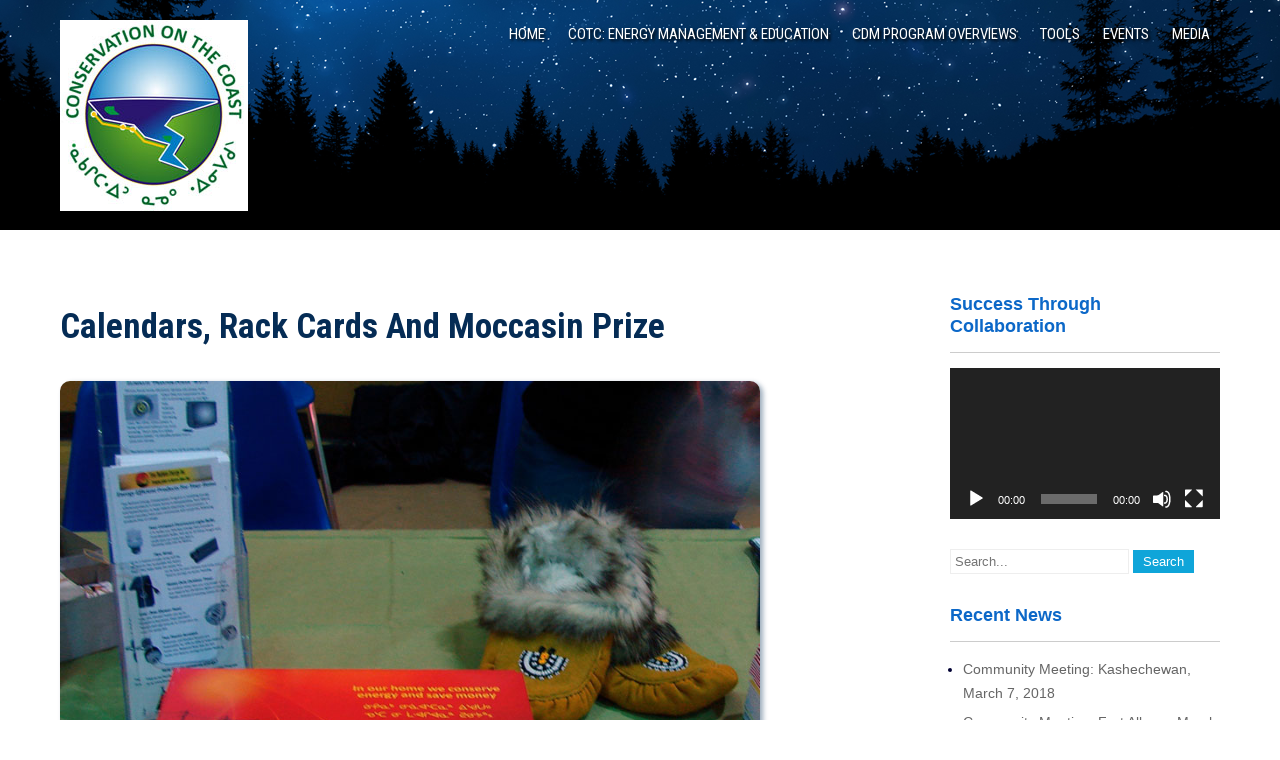

--- FILE ---
content_type: text/html; charset=UTF-8
request_url: http://conservationonthecoast.com/cdm-program-overviews/fnei-program-2010-2013/energyfair4/
body_size: 7183
content:
 <!DOCTYPE html>
<html lang="en-US">
<head>
<meta charset="UTF-8">
<meta name="viewport" content="width=device-width">
<link rel="profile" href="https://gmpg.org/xfn/11">
<meta name='robots' content='index, follow, max-image-preview:large, max-snippet:-1, max-video-preview:-1' />

	<!-- This site is optimized with the Yoast SEO plugin v19.4 - https://yoast.com/wordpress/plugins/seo/ -->
	<title>Calendars, Rack Cards and Moccasin Prize - Conservation on the Coast</title>
	<link rel="canonical" href="http://conservationonthecoast.com/wp-content/uploads/2018/02/energyfair4.jpg" />
	<meta property="og:locale" content="en_US" />
	<meta property="og:type" content="article" />
	<meta property="og:title" content="Calendars, Rack Cards and Moccasin Prize - Conservation on the Coast" />
	<meta property="og:url" content="http://conservationonthecoast.com/wp-content/uploads/2018/02/energyfair4.jpg" />
	<meta property="og:site_name" content="Conservation on the Coast" />
	<meta property="article:modified_time" content="2018-02-14T14:45:16+00:00" />
	<meta property="og:image" content="http://conservationonthecoast.com/wp-content/uploads/2018/02/energyfair4.jpg" />
	<meta property="og:image:width" content="800" />
	<meta property="og:image:height" content="537" />
	<meta property="og:image:type" content="image/jpeg" />
	<meta name="twitter:card" content="summary" />
	<script type="application/ld+json" class="yoast-schema-graph">{"@context":"https://schema.org","@graph":[{"@type":"Organization","@id":"http://conservationonthecoast.com/#organization","name":"Conservation on the Coast","url":"http://conservationonthecoast.com/","sameAs":[],"logo":{"@type":"ImageObject","inLanguage":"en-US","@id":"http://conservationonthecoast.com/#/schema/logo/image/","url":"http://conservationonthecoast.com/wp-content/uploads/2016/08/cotc_logo.jpg","contentUrl":"http://conservationonthecoast.com/wp-content/uploads/2016/08/cotc_logo.jpg","width":188,"height":191,"caption":"Conservation on the Coast"},"image":{"@id":"http://conservationonthecoast.com/#/schema/logo/image/"}},{"@type":"WebSite","@id":"http://conservationonthecoast.com/#website","url":"http://conservationonthecoast.com/","name":"Conservation on the Coast","description":"","publisher":{"@id":"http://conservationonthecoast.com/#organization"},"potentialAction":[{"@type":"SearchAction","target":{"@type":"EntryPoint","urlTemplate":"http://conservationonthecoast.com/?s={search_term_string}"},"query-input":"required name=search_term_string"}],"inLanguage":"en-US"},{"@type":"ImageObject","inLanguage":"en-US","@id":"http://conservationonthecoast.com/wp-content/uploads/2018/02/energyfair4.jpg#primaryimage","url":"http://conservationonthecoast.com/wp-content/uploads/2018/02/energyfair4.jpg","contentUrl":"http://conservationonthecoast.com/wp-content/uploads/2018/02/energyfair4.jpg","width":800,"height":537},{"@type":"WebPage","@id":"http://conservationonthecoast.com/wp-content/uploads/2018/02/energyfair4.jpg","url":"http://conservationonthecoast.com/wp-content/uploads/2018/02/energyfair4.jpg","name":"Calendars, Rack Cards and Moccasin Prize - Conservation on the Coast","isPartOf":{"@id":"http://conservationonthecoast.com/#website"},"primaryImageOfPage":{"@id":"http://conservationonthecoast.com/wp-content/uploads/2018/02/energyfair4.jpg#primaryimage"},"image":{"@id":"http://conservationonthecoast.com/wp-content/uploads/2018/02/energyfair4.jpg#primaryimage"},"thumbnailUrl":"http://conservationonthecoast.com/wp-content/uploads/2018/02/energyfair4.jpg","datePublished":"2018-02-14T14:43:27+00:00","dateModified":"2018-02-14T14:45:16+00:00","breadcrumb":{"@id":"http://conservationonthecoast.com/wp-content/uploads/2018/02/energyfair4.jpg#breadcrumb"},"inLanguage":"en-US","potentialAction":[{"@type":"ReadAction","target":["http://conservationonthecoast.com/wp-content/uploads/2018/02/energyfair4.jpg"]}]},{"@type":"BreadcrumbList","@id":"http://conservationonthecoast.com/wp-content/uploads/2018/02/energyfair4.jpg#breadcrumb","itemListElement":[{"@type":"ListItem","position":1,"name":"Home","item":"http://conservationonthecoast.com/"},{"@type":"ListItem","position":2,"name":"CDM Program Overviews","item":"http://conservationonthecoast.com/cdm-program-overviews/"},{"@type":"ListItem","position":3,"name":"FNEI Program: 2010-2013","item":"http://conservationonthecoast.com/cdm-program-overviews/fnei-program-2010-2013/"},{"@type":"ListItem","position":4,"name":"Calendars, Rack Cards and Moccasin Prize"}]}]}</script>
	<!-- / Yoast SEO plugin. -->


<link rel='dns-prefetch' href='//fonts.googleapis.com' />
<link rel='dns-prefetch' href='//s.w.org' />
<link rel="alternate" type="application/rss+xml" title="Conservation on the Coast &raquo; Feed" href="http://conservationonthecoast.com/feed/" />
<link rel="alternate" type="application/rss+xml" title="Conservation on the Coast &raquo; Comments Feed" href="http://conservationonthecoast.com/comments/feed/" />
		<script type="text/javascript">
			window._wpemojiSettings = {"baseUrl":"https:\/\/s.w.org\/images\/core\/emoji\/13.1.0\/72x72\/","ext":".png","svgUrl":"https:\/\/s.w.org\/images\/core\/emoji\/13.1.0\/svg\/","svgExt":".svg","source":{"concatemoji":"http:\/\/conservationonthecoast.com\/wp-includes\/js\/wp-emoji-release.min.js?ver=640cd57aa696636e2ea3a0efb4068732"}};
			!function(e,a,t){var n,r,o,i=a.createElement("canvas"),p=i.getContext&&i.getContext("2d");function s(e,t){var a=String.fromCharCode;p.clearRect(0,0,i.width,i.height),p.fillText(a.apply(this,e),0,0);e=i.toDataURL();return p.clearRect(0,0,i.width,i.height),p.fillText(a.apply(this,t),0,0),e===i.toDataURL()}function c(e){var t=a.createElement("script");t.src=e,t.defer=t.type="text/javascript",a.getElementsByTagName("head")[0].appendChild(t)}for(o=Array("flag","emoji"),t.supports={everything:!0,everythingExceptFlag:!0},r=0;r<o.length;r++)t.supports[o[r]]=function(e){if(!p||!p.fillText)return!1;switch(p.textBaseline="top",p.font="600 32px Arial",e){case"flag":return s([127987,65039,8205,9895,65039],[127987,65039,8203,9895,65039])?!1:!s([55356,56826,55356,56819],[55356,56826,8203,55356,56819])&&!s([55356,57332,56128,56423,56128,56418,56128,56421,56128,56430,56128,56423,56128,56447],[55356,57332,8203,56128,56423,8203,56128,56418,8203,56128,56421,8203,56128,56430,8203,56128,56423,8203,56128,56447]);case"emoji":return!s([10084,65039,8205,55357,56613],[10084,65039,8203,55357,56613])}return!1}(o[r]),t.supports.everything=t.supports.everything&&t.supports[o[r]],"flag"!==o[r]&&(t.supports.everythingExceptFlag=t.supports.everythingExceptFlag&&t.supports[o[r]]);t.supports.everythingExceptFlag=t.supports.everythingExceptFlag&&!t.supports.flag,t.DOMReady=!1,t.readyCallback=function(){t.DOMReady=!0},t.supports.everything||(n=function(){t.readyCallback()},a.addEventListener?(a.addEventListener("DOMContentLoaded",n,!1),e.addEventListener("load",n,!1)):(e.attachEvent("onload",n),a.attachEvent("onreadystatechange",function(){"complete"===a.readyState&&t.readyCallback()})),(n=t.source||{}).concatemoji?c(n.concatemoji):n.wpemoji&&n.twemoji&&(c(n.twemoji),c(n.wpemoji)))}(window,document,window._wpemojiSettings);
		</script>
		<style type="text/css">
img.wp-smiley,
img.emoji {
	display: inline !important;
	border: none !important;
	box-shadow: none !important;
	height: 1em !important;
	width: 1em !important;
	margin: 0 .07em !important;
	vertical-align: -0.1em !important;
	background: none !important;
	padding: 0 !important;
}
</style>
	<link rel='stylesheet' id='wp-block-library-css'  href='http://conservationonthecoast.com/wp-includes/css/dist/block-library/style.min.css?ver=640cd57aa696636e2ea3a0efb4068732' type='text/css' media='all' />
<link rel='stylesheet' id='page-list-style-css'  href='http://conservationonthecoast.com/wp-content/plugins/page-list/css/page-list.css?ver=5.9' type='text/css' media='all' />
<link rel='stylesheet' id='wpsm_ac-font-awesome-front-css'  href='http://conservationonthecoast.com/wp-content/plugins/responsive-accordion-and-collapse/css/font-awesome/css/font-awesome.min.css?ver=640cd57aa696636e2ea3a0efb4068732' type='text/css' media='all' />
<link rel='stylesheet' id='wpsm_ac_bootstrap-front-css'  href='http://conservationonthecoast.com/wp-content/plugins/responsive-accordion-and-collapse/css/bootstrap-front.css?ver=640cd57aa696636e2ea3a0efb4068732' type='text/css' media='all' />
<link rel='stylesheet' id='chld_thm_cfg_parent-css'  href='http://conservationonthecoast.com/wp-content/themes/awesomeone/style.css?ver=640cd57aa696636e2ea3a0efb4068732' type='text/css' media='all' />
<link rel='stylesheet' id='awesomeone-font-css'  href='//fonts.googleapis.com/css?family=PT+Sans%3A300%2C400%2C600%2C700%2C800%2C900%7COswald%3A400%2C700%7CRoboto+Condensed%3A400%2C700&#038;ver=640cd57aa696636e2ea3a0efb4068732' type='text/css' media='all' />
<link rel='stylesheet' id='awesomeone-basic-style-css'  href='http://conservationonthecoast.com/wp-content/themes/awesomeone-child/style.css?ver=640cd57aa696636e2ea3a0efb4068732' type='text/css' media='all' />
<link rel='stylesheet' id='awesomeone-editor-style-css'  href='http://conservationonthecoast.com/wp-content/themes/awesomeone/editor-style.css?ver=640cd57aa696636e2ea3a0efb4068732' type='text/css' media='all' />
<link rel='stylesheet' id='awesomeone-responsive-style-css'  href='http://conservationonthecoast.com/wp-content/themes/awesomeone/css/theme-responsive.css?ver=640cd57aa696636e2ea3a0efb4068732' type='text/css' media='all' />
<link rel='stylesheet' id='awesomeone-nivo-style-css'  href='http://conservationonthecoast.com/wp-content/themes/awesomeone/css/nivo-slider.css?ver=640cd57aa696636e2ea3a0efb4068732' type='text/css' media='all' />
<link rel='stylesheet' id='gca-column-styles-css'  href='http://conservationonthecoast.com/wp-content/plugins/genesis-columns-advanced/css/gca-column-styles.css?ver=640cd57aa696636e2ea3a0efb4068732' type='text/css' media='all' />
<script type='text/javascript' src='http://conservationonthecoast.com/wp-includes/js/jquery/jquery.min.js?ver=3.6.0' id='jquery-core-js'></script>
<script type='text/javascript' src='http://conservationonthecoast.com/wp-includes/js/jquery/jquery-migrate.min.js?ver=3.3.2' id='jquery-migrate-js'></script>
<script type='text/javascript' src='http://conservationonthecoast.com/wp-content/themes/awesomeone/js/custom.js?ver=640cd57aa696636e2ea3a0efb4068732' id='awesomeone-customscripts-js'></script>
<link rel="https://api.w.org/" href="http://conservationonthecoast.com/wp-json/" /><link rel="alternate" type="application/json" href="http://conservationonthecoast.com/wp-json/wp/v2/media/214" /><link rel="EditURI" type="application/rsd+xml" title="RSD" href="http://conservationonthecoast.com/xmlrpc.php?rsd" />
<link rel="wlwmanifest" type="application/wlwmanifest+xml" href="http://conservationonthecoast.com/wp-includes/wlwmanifest.xml" /> 

<link rel='shortlink' href='http://conservationonthecoast.com/?p=214' />
<link rel="alternate" type="application/json+oembed" href="http://conservationonthecoast.com/wp-json/oembed/1.0/embed?url=http%3A%2F%2Fconservationonthecoast.com%2Fcdm-program-overviews%2Ffnei-program-2010-2013%2Fenergyfair4%2F%23main" />
<link rel="alternate" type="text/xml+oembed" href="http://conservationonthecoast.com/wp-json/oembed/1.0/embed?url=http%3A%2F%2Fconservationonthecoast.com%2Fcdm-program-overviews%2Ffnei-program-2010-2013%2Fenergyfair4%2F%23main&#038;format=xml" />
<script>
  (function(i,s,o,g,r,a,m){i['GoogleAnalyticsObject']=r;i[r]=i[r]||function(){
  (i[r].q=i[r].q||[]).push(arguments)},i[r].l=1*new Date();a=s.createElement(o),
  m=s.getElementsByTagName(o)[0];a.async=1;a.src=g;m.parentNode.insertBefore(a,m)
  })(window,document,'script','https://www.google-analytics.com/analytics.js','ga');

  ga('create', 'UA-108918518-5', 'auto');
  ga('send', 'pageview');

</script>
        <style>
				.social_icons h5,
				.social_icons a,
				a, 
				.tm_client strong,
				#footer a,
				#footer ul li:hover a, 
				#footer ul li.current_page_item a,
				.postmeta a:hover,
				#sidebar ul li a:hover,
				.blog-post h3.entry-title,
				.woocommerce ul.products li.product .price{
					color:#0fa5d9;
				}
				a.read-more, a.blog-more,
				.pagination ul li .current, 
				.pagination ul li a:hover,
				#commentform input#submit,
				input.search-submit{
					background-color:#0fa5d9;
				}
				.copyright-wrapper{ background-color:#2e2e2e;}
		</style>
		<style type="text/css">
			.header{
			background-image: url(http://conservationonthecoast.com/wp-content/uploads/2018/01/header-1.png);
			background-position: center top;
		}
		.logo h1 a { color:#blank;}
		
	</style>
	    <style type="text/css">
		.logo {
			margin: 0 auto 0 0;
		}

		.logo h1,
		.logo p{
			clip: rect(1px, 1px, 1px, 1px);
			position: absolute;
		}
    </style>
	
    <link rel="icon" href="http://conservationonthecoast.com/wp-content/uploads/2018/02/cropped-site_icon-32x32.jpg" sizes="32x32" />
<link rel="icon" href="http://conservationonthecoast.com/wp-content/uploads/2018/02/cropped-site_icon-192x192.jpg" sizes="192x192" />
<link rel="apple-touch-icon" href="http://conservationonthecoast.com/wp-content/uploads/2018/02/cropped-site_icon-180x180.jpg" />
<meta name="msapplication-TileImage" content="http://conservationonthecoast.com/wp-content/uploads/2018/02/cropped-site_icon-270x270.jpg" />
</head>

<body class="attachment attachment-template-default attachmentid-214 attachment-jpeg wp-custom-logo">
	
	<a class="skip-link screen-reader-text" href="#sitemain">
	Skip to content</a>
	
<div class="header"  style="position:inherit;">
            		<div class="header-inner">
                    		<div class="logo">
    	                                    <a href="http://conservationonthecoast.com/" class="custom-logo-link" rel="home"><img width="188" height="191" src="http://conservationonthecoast.com/wp-content/uploads/2016/08/cotc_logo.jpg" class="custom-logo" alt="Conservation on the Coast" /></a>						<h1><a href="http://conservationonthecoast.com/" rel="home">Conservation on the Coast</a></h1>

					                                   
                             </div>
                             <div class="header-widget">
                             	                             </div><!-- hedaer-widget -->
                             <div class="toggle">
                            <a class="toggleMenu" href="#">Menu</a>
                            </div>                           
                            <div class="nav">
								<div class="menu-main-menu-container"><ul id="menu-main-menu" class="menu"><li id="menu-item-78" class="menu-item menu-item-type-custom menu-item-object-custom menu-item-home menu-item-78"><a href="http://conservationonthecoast.com/">Home</a></li>
<li id="menu-item-38" class="menu-item menu-item-type-post_type menu-item-object-page menu-item-has-children menu-item-38"><a href="http://conservationonthecoast.com/about-cotc/">CotC: Energy Management &#038; Education</a>
<ul class="sub-menu">
	<li id="menu-item-127" class="menu-item menu-item-type-post_type menu-item-object-page menu-item-127"><a href="http://conservationonthecoast.com/about-cotc/electricity-shortages-northern-ontario-first-nations/">FN Electricity Shortages</a></li>
	<li id="menu-item-128" class="menu-item menu-item-type-post_type menu-item-object-page menu-item-128"><a href="http://conservationonthecoast.com/about-cotc/high-energy-use-addressing-the-challenges/">High Energy Use</a></li>
	<li id="menu-item-40" class="menu-item menu-item-type-post_type menu-item-object-page menu-item-40"><a href="http://conservationonthecoast.com/about-cotc/conservation-on-the-coast/">About Conservation on the Coast</a></li>
	<li id="menu-item-133" class="menu-item menu-item-type-post_type menu-item-object-page menu-item-133"><a href="http://conservationonthecoast.com/about-cotc/conservation-programs/">Conservation Programs</a></li>
	<li id="menu-item-39" class="menu-item menu-item-type-post_type menu-item-object-page menu-item-39"><a href="http://conservationonthecoast.com/about-cotc/hydro-conservation-partners/">Collaboration Efforts: Our Hydro Conservation Partners</a></li>
</ul>
</li>
<li id="menu-item-148" class="menu-item menu-item-type-post_type menu-item-object-page menu-item-has-children menu-item-148"><a href="http://conservationonthecoast.com/cdm-program-overviews/">CDM Program Overviews</a>
<ul class="sub-menu">
	<li id="menu-item-150" class="menu-item menu-item-type-post_type menu-item-object-page menu-item-150"><a href="http://conservationonthecoast.com/cdm-program-overviews/fnei-program-2010-2013/">FNEI Program: 2010-2013</a></li>
	<li id="menu-item-149" class="menu-item menu-item-type-post_type menu-item-object-page menu-item-has-children menu-item-149"><a href="http://conservationonthecoast.com/cdm-program-overviews/cotc-program-2013-2020/">COTC Program: 2013-2018</a>
	<ul class="sub-menu">
		<li id="menu-item-167" class="menu-item menu-item-type-post_type menu-item-object-page menu-item-167"><a href="http://conservationonthecoast.com/cdm-program-overviews/cotc-program-2013-2020/home-energy-audits-retrofits/">Home Energy Audits and Retrofits</a></li>
		<li id="menu-item-166" class="menu-item menu-item-type-post_type menu-item-object-page menu-item-166"><a href="http://conservationonthecoast.com/cdm-program-overviews/cotc-program-2013-2020/home-retrofit-challenges/">Home Retrofit Challenges</a></li>
		<li id="menu-item-170" class="menu-item menu-item-type-post_type menu-item-object-page menu-item-170"><a href="http://conservationonthecoast.com/cdm-program-overviews/cotc-program-2013-2020/feedback-from-the-community/">Feedback From the Community</a></li>
	</ul>
</li>
	<li id="menu-item-571" class="menu-item menu-item-type-post_type menu-item-object-page menu-item-571"><a href="http://conservationonthecoast.com/cotc-program-2019-2020/">COTC Program 2019-2020</a></li>
</ul>
</li>
<li id="menu-item-26" class="menu-item menu-item-type-post_type menu-item-object-page menu-item-has-children menu-item-26"><a href="http://conservationonthecoast.com/tools/">Tools</a>
<ul class="sub-menu">
	<li id="menu-item-31" class="menu-item menu-item-type-post_type menu-item-object-page menu-item-31"><a href="http://conservationonthecoast.com/tools/contact-local-power-corporation/">Contact Your Power Corp</a></li>
	<li id="menu-item-28" class="menu-item menu-item-type-post_type menu-item-object-page menu-item-28"><a href="http://conservationonthecoast.com/tools/energy-saving-tips/">Energy Saving Tips</a></li>
	<li id="menu-item-27" class="menu-item menu-item-type-post_type menu-item-object-page menu-item-27"><a href="http://conservationonthecoast.com/tools/teacher-resources/">Teacher Resources</a></li>
</ul>
</li>
<li id="menu-item-291" class="menu-item menu-item-type-taxonomy menu-item-object-category menu-item-291"><a href="http://conservationonthecoast.com/category/events/">Events</a></li>
<li id="menu-item-292" class="menu-item menu-item-type-taxonomy menu-item-object-category menu-item-292"><a href="http://conservationonthecoast.com/category/media/">Media</a></li>
</ul></div>                            </div><!-- nav --><div class="clear"></div>
                    </div><!-- header-inner -->
            </div><!-- header -->


      <div class="main-container">
         
<div class="content-area">
    <div class="middle-align content_sidebar">
        <div class="site-main" id="sitemain">

			    
                <article id="post-214" class="post-214 attachment type-attachment status-inherit hentry">
                    <header class="entry-header">
                        <h1 class="entry-title">Calendars, Rack Cards and Moccasin Prize</h1>    
                    </header><!-- .entry-header -->
    
                    <div class="entry-content">
                        <div class="entry-attachment">
                            <div class="attachment">
                                <a href="http://conservationonthecoast.com/cdm-program-overviews/fnei-program-2010-2013/attachment/2012/#main" rel="attachment"><img width="800" height="537" src="http://conservationonthecoast.com/wp-content/uploads/2018/02/energyfair4.jpg" class="attachment-1200x1200 size-1200x1200" alt="" loading="lazy" srcset="http://conservationonthecoast.com/wp-content/uploads/2018/02/energyfair4.jpg 800w, http://conservationonthecoast.com/wp-content/uploads/2018/02/energyfair4-300x201.jpg 300w, http://conservationonthecoast.com/wp-content/uploads/2018/02/energyfair4-768x516.jpg 768w" sizes="(max-width: 800px) 100vw, 800px" /></a>                            </div><!-- .attachment -->
    
                                                    </div><!-- .entry-attachment -->
    
                                            </div><!-- .entry-content -->
    
                                    </article><!-- #post-## -->
    
                    
            
        </div>
        <div id="sidebar" >
    
    <aside id="media_video-2" class="widget widget_media_video"><h3 class="widget-title">Success Through Collaboration</h3><div style="width:100%;" class="wp-video"><!--[if lt IE 9]><script>document.createElement('video');</script><![endif]-->
<video class="wp-video-shortcode" id="video-214-1" preload="metadata" controls="controls"><source type="video/youtube" src="https://www.youtube.com/watch?v=_TcZGRYOdOY&#038;_=1" /><a href="https://www.youtube.com/watch?v=_TcZGRYOdOY">https://www.youtube.com/watch?v=_TcZGRYOdOY</a></video></div></aside><aside id="search-2" class="widget widget_search"><form role="search" method="get" class="search-form" action="http://conservationonthecoast.com/">
	<label>
				<input type="search" class="search-field" placeholder="Search..." value="" name="s">
	</label>
	<input type="submit" class="search-submit" value="Search">
</form>
</aside>
		<aside id="recent-posts-2" class="widget widget_recent_entries">
		<h3 class="widget-title">Recent News</h3>
		<ul>
											<li>
					<a href="http://conservationonthecoast.com/community-meeting-kashechewan-march-7th/">Community Meeting: Kashechewan, March 7, 2018</a>
									</li>
											<li>
					<a href="http://conservationonthecoast.com/community-meeting-fort-albany-march-6th/">Community Meeting: Fort Albany, March 6, 2018</a>
									</li>
											<li>
					<a href="http://conservationonthecoast.com/conservation-coast-2017-year-review/">Conservation on the Coast 2017 – a Year in Review</a>
									</li>
											<li>
					<a href="http://conservationonthecoast.com/well-share-media-coverage/">We&#8217;ll Share Media Coverage Here!</a>
									</li>
											<li>
					<a href="http://conservationonthecoast.com/waha-first-nations-energy-project/">WAHA First Nation’s Energy Project</a>
									</li>
					</ul>

		</aside>	
</div><!-- sidebar -->

        <div class="clear"></div>
    </div>
</div>


        
        <div class="copyright-wrapper">
        	<div class="inner">
                <div class="footer-menu">
                        <div class="menu-main-menu-container"><ul id="menu-main-menu-1" class="menu"><li class="menu-item menu-item-type-custom menu-item-object-custom menu-item-home menu-item-78"><a href="http://conservationonthecoast.com/">Home</a></li>
<li class="menu-item menu-item-type-post_type menu-item-object-page menu-item-has-children menu-item-38"><a href="http://conservationonthecoast.com/about-cotc/">CotC: Energy Management &#038; Education</a>
<ul class="sub-menu">
	<li class="menu-item menu-item-type-post_type menu-item-object-page menu-item-127"><a href="http://conservationonthecoast.com/about-cotc/electricity-shortages-northern-ontario-first-nations/">FN Electricity Shortages</a></li>
	<li class="menu-item menu-item-type-post_type menu-item-object-page menu-item-128"><a href="http://conservationonthecoast.com/about-cotc/high-energy-use-addressing-the-challenges/">High Energy Use</a></li>
	<li class="menu-item menu-item-type-post_type menu-item-object-page menu-item-40"><a href="http://conservationonthecoast.com/about-cotc/conservation-on-the-coast/">About Conservation on the Coast</a></li>
	<li class="menu-item menu-item-type-post_type menu-item-object-page menu-item-133"><a href="http://conservationonthecoast.com/about-cotc/conservation-programs/">Conservation Programs</a></li>
	<li class="menu-item menu-item-type-post_type menu-item-object-page menu-item-39"><a href="http://conservationonthecoast.com/about-cotc/hydro-conservation-partners/">Collaboration Efforts: Our Hydro Conservation Partners</a></li>
</ul>
</li>
<li class="menu-item menu-item-type-post_type menu-item-object-page menu-item-has-children menu-item-148"><a href="http://conservationonthecoast.com/cdm-program-overviews/">CDM Program Overviews</a>
<ul class="sub-menu">
	<li class="menu-item menu-item-type-post_type menu-item-object-page menu-item-150"><a href="http://conservationonthecoast.com/cdm-program-overviews/fnei-program-2010-2013/">FNEI Program: 2010-2013</a></li>
	<li class="menu-item menu-item-type-post_type menu-item-object-page menu-item-has-children menu-item-149"><a href="http://conservationonthecoast.com/cdm-program-overviews/cotc-program-2013-2020/">COTC Program: 2013-2018</a>
	<ul class="sub-menu">
		<li class="menu-item menu-item-type-post_type menu-item-object-page menu-item-167"><a href="http://conservationonthecoast.com/cdm-program-overviews/cotc-program-2013-2020/home-energy-audits-retrofits/">Home Energy Audits and Retrofits</a></li>
		<li class="menu-item menu-item-type-post_type menu-item-object-page menu-item-166"><a href="http://conservationonthecoast.com/cdm-program-overviews/cotc-program-2013-2020/home-retrofit-challenges/">Home Retrofit Challenges</a></li>
		<li class="menu-item menu-item-type-post_type menu-item-object-page menu-item-170"><a href="http://conservationonthecoast.com/cdm-program-overviews/cotc-program-2013-2020/feedback-from-the-community/">Feedback From the Community</a></li>
	</ul>
</li>
	<li class="menu-item menu-item-type-post_type menu-item-object-page menu-item-571"><a href="http://conservationonthecoast.com/cotc-program-2019-2020/">COTC Program 2019-2020</a></li>
</ul>
</li>
<li class="menu-item menu-item-type-post_type menu-item-object-page menu-item-has-children menu-item-26"><a href="http://conservationonthecoast.com/tools/">Tools</a>
<ul class="sub-menu">
	<li class="menu-item menu-item-type-post_type menu-item-object-page menu-item-31"><a href="http://conservationonthecoast.com/tools/contact-local-power-corporation/">Contact Your Power Corp</a></li>
	<li class="menu-item menu-item-type-post_type menu-item-object-page menu-item-28"><a href="http://conservationonthecoast.com/tools/energy-saving-tips/">Energy Saving Tips</a></li>
	<li class="menu-item menu-item-type-post_type menu-item-object-page menu-item-27"><a href="http://conservationonthecoast.com/tools/teacher-resources/">Teacher Resources</a></li>
</ul>
</li>
<li class="menu-item menu-item-type-taxonomy menu-item-object-category menu-item-291"><a href="http://conservationonthecoast.com/category/events/">Events</a></li>
<li class="menu-item menu-item-type-taxonomy menu-item-object-category menu-item-292"><a href="http://conservationonthecoast.com/category/media/">Media</a></li>
</ul></div>               </div><!-- footer-menu -->
                <div class="copyright">
                    	<p>&copy; 2026 Conservation on the Coast &middot; Website by <a href="http://www.aloeroot.com">AloeRoot Web Services</a> </p>               
                </div><!-- copyright --><div class="clear"></div>         
            </div><!-- inner -->
        </div>
    </div>
<link rel='stylesheet' id='mediaelement-css'  href='http://conservationonthecoast.com/wp-includes/js/mediaelement/mediaelementplayer-legacy.min.css?ver=4.2.16' type='text/css' media='all' />
<link rel='stylesheet' id='wp-mediaelement-css'  href='http://conservationonthecoast.com/wp-includes/js/mediaelement/wp-mediaelement.min.css?ver=640cd57aa696636e2ea3a0efb4068732' type='text/css' media='all' />
<script type='text/javascript' src='http://conservationonthecoast.com/wp-content/plugins/responsive-accordion-and-collapse/js/accordion-custom.js?ver=640cd57aa696636e2ea3a0efb4068732' id='call_ac-custom-js-front-js'></script>
<script type='text/javascript' src='http://conservationonthecoast.com/wp-content/plugins/responsive-accordion-and-collapse/js/accordion.js?ver=640cd57aa696636e2ea3a0efb4068732' id='call_ac-js-front-js'></script>
<script type='text/javascript' src='http://conservationonthecoast.com/wp-includes/js/wp-embed.min.js?ver=640cd57aa696636e2ea3a0efb4068732' id='wp-embed-js'></script>
<script type='text/javascript' id='mediaelement-core-js-before'>
var mejsL10n = {"language":"en","strings":{"mejs.download-file":"Download File","mejs.install-flash":"You are using a browser that does not have Flash player enabled or installed. Please turn on your Flash player plugin or download the latest version from https:\/\/get.adobe.com\/flashplayer\/","mejs.fullscreen":"Fullscreen","mejs.play":"Play","mejs.pause":"Pause","mejs.time-slider":"Time Slider","mejs.time-help-text":"Use Left\/Right Arrow keys to advance one second, Up\/Down arrows to advance ten seconds.","mejs.live-broadcast":"Live Broadcast","mejs.volume-help-text":"Use Up\/Down Arrow keys to increase or decrease volume.","mejs.unmute":"Unmute","mejs.mute":"Mute","mejs.volume-slider":"Volume Slider","mejs.video-player":"Video Player","mejs.audio-player":"Audio Player","mejs.captions-subtitles":"Captions\/Subtitles","mejs.captions-chapters":"Chapters","mejs.none":"None","mejs.afrikaans":"Afrikaans","mejs.albanian":"Albanian","mejs.arabic":"Arabic","mejs.belarusian":"Belarusian","mejs.bulgarian":"Bulgarian","mejs.catalan":"Catalan","mejs.chinese":"Chinese","mejs.chinese-simplified":"Chinese (Simplified)","mejs.chinese-traditional":"Chinese (Traditional)","mejs.croatian":"Croatian","mejs.czech":"Czech","mejs.danish":"Danish","mejs.dutch":"Dutch","mejs.english":"English","mejs.estonian":"Estonian","mejs.filipino":"Filipino","mejs.finnish":"Finnish","mejs.french":"French","mejs.galician":"Galician","mejs.german":"German","mejs.greek":"Greek","mejs.haitian-creole":"Haitian Creole","mejs.hebrew":"Hebrew","mejs.hindi":"Hindi","mejs.hungarian":"Hungarian","mejs.icelandic":"Icelandic","mejs.indonesian":"Indonesian","mejs.irish":"Irish","mejs.italian":"Italian","mejs.japanese":"Japanese","mejs.korean":"Korean","mejs.latvian":"Latvian","mejs.lithuanian":"Lithuanian","mejs.macedonian":"Macedonian","mejs.malay":"Malay","mejs.maltese":"Maltese","mejs.norwegian":"Norwegian","mejs.persian":"Persian","mejs.polish":"Polish","mejs.portuguese":"Portuguese","mejs.romanian":"Romanian","mejs.russian":"Russian","mejs.serbian":"Serbian","mejs.slovak":"Slovak","mejs.slovenian":"Slovenian","mejs.spanish":"Spanish","mejs.swahili":"Swahili","mejs.swedish":"Swedish","mejs.tagalog":"Tagalog","mejs.thai":"Thai","mejs.turkish":"Turkish","mejs.ukrainian":"Ukrainian","mejs.vietnamese":"Vietnamese","mejs.welsh":"Welsh","mejs.yiddish":"Yiddish"}};
</script>
<script type='text/javascript' src='http://conservationonthecoast.com/wp-includes/js/mediaelement/mediaelement-and-player.min.js?ver=4.2.16' id='mediaelement-core-js'></script>
<script type='text/javascript' src='http://conservationonthecoast.com/wp-includes/js/mediaelement/mediaelement-migrate.min.js?ver=640cd57aa696636e2ea3a0efb4068732' id='mediaelement-migrate-js'></script>
<script type='text/javascript' id='mediaelement-js-extra'>
/* <![CDATA[ */
var _wpmejsSettings = {"pluginPath":"\/wp-includes\/js\/mediaelement\/","classPrefix":"mejs-","stretching":"responsive"};
/* ]]> */
</script>
<script type='text/javascript' src='http://conservationonthecoast.com/wp-includes/js/mediaelement/wp-mediaelement.min.js?ver=640cd57aa696636e2ea3a0efb4068732' id='wp-mediaelement-js'></script>
<script type='text/javascript' src='http://conservationonthecoast.com/wp-includes/js/mediaelement/renderers/vimeo.min.js?ver=4.2.16' id='mediaelement-vimeo-js'></script>

</body>
</html>

--- FILE ---
content_type: text/css
request_url: http://conservationonthecoast.com/wp-content/themes/awesomeone-child/style.css?ver=640cd57aa696636e2ea3a0efb4068732
body_size: 1574
content:
/*
Theme Name: AwesomeOne Child By AloeRoot for COTC
Theme URI: http://flythemes.net/wordpress-themes/awesomeone-corporate-wordpress-theme/
Template: awesomeone
Author: AloeRoot Web Services
Author URI: http://flythemes.net
Description: AwesomeOne Pro theme is responsive corporate WordPress theme which can useful for multipurpose industries. This theme is responsive and compatible with latest version of WordPress. This theme can also be useful for business, blogging, photography, magazine, religious, portfolio, counselling, restro etc. This theme has multiple features like color changing option, font typography, slider settings, multiple section and many more. This theme is very to use for non coders. This theme has created with the HTML5 and CSS3, AwesomeOne theme is cross borwser compatible with iphone and ipad and runs very smoothly. this theme is comaptible with plugins like woocommerce, contact form 7, jetpack etc. This is translation ready theme it can be translated in any language. Check demo at: http://flythemes.net/demo/awesomeone/
Tags: one-column,two-columns,right-sidebar,custom-background,custom-header,custom-menu,editor-style,featured-images,full-width-template,sticky-post,theme-options,threaded-comments,translation-ready
Version: 1.2.9.1516116610
Updated: 2018-01-16 10:30:10

*/
body {
    word-wrap: break-word;
    font: 14px/24px arial;
    color: #000033;
}

/* force slider text to Roboto - was defaulting to a serif*/
#slider .top-bar p {
    font-family: 'Roboto condensed';
}

/* highlight navigation against black sky*/
.header .header-inner .nav ul li a:link {
	text-shadow: black 0.1em 0.1em 0.2em
}

/* highlight navigation against black sky*/
.header .header-inner .nav ul li a:hover {
    color: #0fa5d9;
	text-shadow: black 0.1em 0.1em 0.2em
}

/* header colours match sky */
h1, h2, h3, h4, h5, h6 {
		margin:.7em 0 .25em 0;
		line-height:125%;
}

h1 {font-size:1.75rem; color:#052c55;}
h2 {font-size:1.5rem; color:#0a5099;}
h3, h4, h5, h6 {font-size:1.25rem; color:#0c68c8;}

h1.entry-title, h1.page-title {
    text-transform: capitalize;
	padding-bottom: 15px;
    font-size: 35px;
}


/* except in the slides */
#slider .top-bar h2 {color:#fff;}

/* round the images and add a margin */
article img {
    height: auto;
    border-radius: 10px;
    margin-top: 10px;
	-webkit-box-shadow: 3px 2px 5px 0px rgba(5,44,85,0.4);
-moz-box-shadow: 3px 2px 5px 0px rgba(5,44,85,0.4);
box-shadow: 3px 2px 5px 0px rgba(5,44,85,0.4);
}

/* make the captions on galleries and full-sized images italic for emphasis */
.gallery-caption {
    font-style: italic;
}

.wp-caption-text {
   font-style: italic;
}

/* hide the slide show navigation because there's only one slide */

.nivo-prevNav {display:none !important;}
.nivo-nextNav {display:none !important;}

/* set a max height of 800 on the slide */
#slider {
    width: 100%;
    margin: 0;
    padding: 0;
    position: relative;
    max-height: 800px;
}

/* at 1024 and sizes around there, bump the slide show caption down a bit to fix layout problem */
@media screen and (max-width:1279px) and (min-width:1020px) {
#slider .top-bar { margin-top: 4rem;}
}

/* at 1024 and above, narrow the main content area to allow the widget sidebar to fit - fixes layout problem */
@media screen and (min-width: 1000px) {
.site-main {
    width: 700px;
    margin: 0;
    padding: 0;
    float: left;
}
}